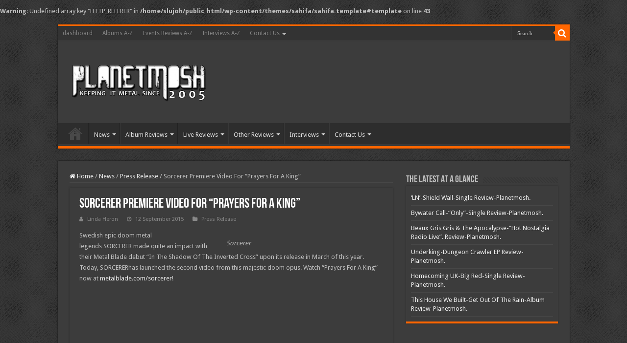

--- FILE ---
content_type: text/html; charset=UTF-8
request_url: https://www.planetmosh.com/sorcerer-premiere-video-for-prayers-for-a-king/
body_size: 14095
content:
<!DOCTYPE html>
<html lang="en-GB" prefix="og: http://ogp.me/ns#">
<head>
<meta charset="UTF-8" />
<link rel="profile" href="http://gmpg.org/xfn/11" />
<link rel="pingback" href="https://www.planetmosh.com/xmlrpc.php" />
<title>Sorcerer Premiere Video For &#8220;Prayers For A King&#8221; &#8211; PlanetMosh</title>
<meta property="og:title" content="Sorcerer Premiere Video For &#8220;Prayers For A King&#8221; - PlanetMosh"/>
<meta property="og:type" content="article"/>
<meta property="og:description" content="Swedish epic doom metal legends SORCERER made quite an impact with their Metal Blade debut "In The S"/>
<meta property="og:url" content="https://www.planetmosh.com/sorcerer-premiere-video-for-prayers-for-a-king/"/>
<meta property="og:site_name" content="PlanetMosh"/>
<meta name='robots' content='max-image-preview:large' />
<link rel='dns-prefetch' href='//fonts.googleapis.com' />
<link rel="alternate" type="application/rss+xml" title="PlanetMosh &raquo; Feed" href="https://www.planetmosh.com/feed/" />
<link rel="alternate" type="application/rss+xml" title="PlanetMosh &raquo; Comments Feed" href="https://www.planetmosh.com/comments/feed/" />
<link rel="alternate" title="oEmbed (JSON)" type="application/json+oembed" href="https://www.planetmosh.com/wp-json/oembed/1.0/embed?url=https%3A%2F%2Fwww.planetmosh.com%2Fsorcerer-premiere-video-for-prayers-for-a-king%2F" />
<link rel="alternate" title="oEmbed (XML)" type="text/xml+oembed" href="https://www.planetmosh.com/wp-json/oembed/1.0/embed?url=https%3A%2F%2Fwww.planetmosh.com%2Fsorcerer-premiere-video-for-prayers-for-a-king%2F&#038;format=xml" />
<style id='wp-img-auto-sizes-contain-inline-css' type='text/css'>
img:is([sizes=auto i],[sizes^="auto," i]){contain-intrinsic-size:3000px 1500px}
/*# sourceURL=wp-img-auto-sizes-contain-inline-css */
</style>

<style id='wp-emoji-styles-inline-css' type='text/css'>

	img.wp-smiley, img.emoji {
		display: inline !important;
		border: none !important;
		box-shadow: none !important;
		height: 1em !important;
		width: 1em !important;
		margin: 0 0.07em !important;
		vertical-align: -0.1em !important;
		background: none !important;
		padding: 0 !important;
	}
/*# sourceURL=wp-emoji-styles-inline-css */
</style>
<link rel='stylesheet' id='wp-block-library-css' href='https://www.planetmosh.com/wp-includes/css/dist/block-library/style.min.css' type='text/css' media='all' />
<style id='global-styles-inline-css' type='text/css'>
:root{--wp--preset--aspect-ratio--square: 1;--wp--preset--aspect-ratio--4-3: 4/3;--wp--preset--aspect-ratio--3-4: 3/4;--wp--preset--aspect-ratio--3-2: 3/2;--wp--preset--aspect-ratio--2-3: 2/3;--wp--preset--aspect-ratio--16-9: 16/9;--wp--preset--aspect-ratio--9-16: 9/16;--wp--preset--color--black: #000000;--wp--preset--color--cyan-bluish-gray: #abb8c3;--wp--preset--color--white: #ffffff;--wp--preset--color--pale-pink: #f78da7;--wp--preset--color--vivid-red: #cf2e2e;--wp--preset--color--luminous-vivid-orange: #ff6900;--wp--preset--color--luminous-vivid-amber: #fcb900;--wp--preset--color--light-green-cyan: #7bdcb5;--wp--preset--color--vivid-green-cyan: #00d084;--wp--preset--color--pale-cyan-blue: #8ed1fc;--wp--preset--color--vivid-cyan-blue: #0693e3;--wp--preset--color--vivid-purple: #9b51e0;--wp--preset--gradient--vivid-cyan-blue-to-vivid-purple: linear-gradient(135deg,rgb(6,147,227) 0%,rgb(155,81,224) 100%);--wp--preset--gradient--light-green-cyan-to-vivid-green-cyan: linear-gradient(135deg,rgb(122,220,180) 0%,rgb(0,208,130) 100%);--wp--preset--gradient--luminous-vivid-amber-to-luminous-vivid-orange: linear-gradient(135deg,rgb(252,185,0) 0%,rgb(255,105,0) 100%);--wp--preset--gradient--luminous-vivid-orange-to-vivid-red: linear-gradient(135deg,rgb(255,105,0) 0%,rgb(207,46,46) 100%);--wp--preset--gradient--very-light-gray-to-cyan-bluish-gray: linear-gradient(135deg,rgb(238,238,238) 0%,rgb(169,184,195) 100%);--wp--preset--gradient--cool-to-warm-spectrum: linear-gradient(135deg,rgb(74,234,220) 0%,rgb(151,120,209) 20%,rgb(207,42,186) 40%,rgb(238,44,130) 60%,rgb(251,105,98) 80%,rgb(254,248,76) 100%);--wp--preset--gradient--blush-light-purple: linear-gradient(135deg,rgb(255,206,236) 0%,rgb(152,150,240) 100%);--wp--preset--gradient--blush-bordeaux: linear-gradient(135deg,rgb(254,205,165) 0%,rgb(254,45,45) 50%,rgb(107,0,62) 100%);--wp--preset--gradient--luminous-dusk: linear-gradient(135deg,rgb(255,203,112) 0%,rgb(199,81,192) 50%,rgb(65,88,208) 100%);--wp--preset--gradient--pale-ocean: linear-gradient(135deg,rgb(255,245,203) 0%,rgb(182,227,212) 50%,rgb(51,167,181) 100%);--wp--preset--gradient--electric-grass: linear-gradient(135deg,rgb(202,248,128) 0%,rgb(113,206,126) 100%);--wp--preset--gradient--midnight: linear-gradient(135deg,rgb(2,3,129) 0%,rgb(40,116,252) 100%);--wp--preset--font-size--small: 13px;--wp--preset--font-size--medium: 20px;--wp--preset--font-size--large: 36px;--wp--preset--font-size--x-large: 42px;--wp--preset--spacing--20: 0.44rem;--wp--preset--spacing--30: 0.67rem;--wp--preset--spacing--40: 1rem;--wp--preset--spacing--50: 1.5rem;--wp--preset--spacing--60: 2.25rem;--wp--preset--spacing--70: 3.38rem;--wp--preset--spacing--80: 5.06rem;--wp--preset--shadow--natural: 6px 6px 9px rgba(0, 0, 0, 0.2);--wp--preset--shadow--deep: 12px 12px 50px rgba(0, 0, 0, 0.4);--wp--preset--shadow--sharp: 6px 6px 0px rgba(0, 0, 0, 0.2);--wp--preset--shadow--outlined: 6px 6px 0px -3px rgb(255, 255, 255), 6px 6px rgb(0, 0, 0);--wp--preset--shadow--crisp: 6px 6px 0px rgb(0, 0, 0);}:where(.is-layout-flex){gap: 0.5em;}:where(.is-layout-grid){gap: 0.5em;}body .is-layout-flex{display: flex;}.is-layout-flex{flex-wrap: wrap;align-items: center;}.is-layout-flex > :is(*, div){margin: 0;}body .is-layout-grid{display: grid;}.is-layout-grid > :is(*, div){margin: 0;}:where(.wp-block-columns.is-layout-flex){gap: 2em;}:where(.wp-block-columns.is-layout-grid){gap: 2em;}:where(.wp-block-post-template.is-layout-flex){gap: 1.25em;}:where(.wp-block-post-template.is-layout-grid){gap: 1.25em;}.has-black-color{color: var(--wp--preset--color--black) !important;}.has-cyan-bluish-gray-color{color: var(--wp--preset--color--cyan-bluish-gray) !important;}.has-white-color{color: var(--wp--preset--color--white) !important;}.has-pale-pink-color{color: var(--wp--preset--color--pale-pink) !important;}.has-vivid-red-color{color: var(--wp--preset--color--vivid-red) !important;}.has-luminous-vivid-orange-color{color: var(--wp--preset--color--luminous-vivid-orange) !important;}.has-luminous-vivid-amber-color{color: var(--wp--preset--color--luminous-vivid-amber) !important;}.has-light-green-cyan-color{color: var(--wp--preset--color--light-green-cyan) !important;}.has-vivid-green-cyan-color{color: var(--wp--preset--color--vivid-green-cyan) !important;}.has-pale-cyan-blue-color{color: var(--wp--preset--color--pale-cyan-blue) !important;}.has-vivid-cyan-blue-color{color: var(--wp--preset--color--vivid-cyan-blue) !important;}.has-vivid-purple-color{color: var(--wp--preset--color--vivid-purple) !important;}.has-black-background-color{background-color: var(--wp--preset--color--black) !important;}.has-cyan-bluish-gray-background-color{background-color: var(--wp--preset--color--cyan-bluish-gray) !important;}.has-white-background-color{background-color: var(--wp--preset--color--white) !important;}.has-pale-pink-background-color{background-color: var(--wp--preset--color--pale-pink) !important;}.has-vivid-red-background-color{background-color: var(--wp--preset--color--vivid-red) !important;}.has-luminous-vivid-orange-background-color{background-color: var(--wp--preset--color--luminous-vivid-orange) !important;}.has-luminous-vivid-amber-background-color{background-color: var(--wp--preset--color--luminous-vivid-amber) !important;}.has-light-green-cyan-background-color{background-color: var(--wp--preset--color--light-green-cyan) !important;}.has-vivid-green-cyan-background-color{background-color: var(--wp--preset--color--vivid-green-cyan) !important;}.has-pale-cyan-blue-background-color{background-color: var(--wp--preset--color--pale-cyan-blue) !important;}.has-vivid-cyan-blue-background-color{background-color: var(--wp--preset--color--vivid-cyan-blue) !important;}.has-vivid-purple-background-color{background-color: var(--wp--preset--color--vivid-purple) !important;}.has-black-border-color{border-color: var(--wp--preset--color--black) !important;}.has-cyan-bluish-gray-border-color{border-color: var(--wp--preset--color--cyan-bluish-gray) !important;}.has-white-border-color{border-color: var(--wp--preset--color--white) !important;}.has-pale-pink-border-color{border-color: var(--wp--preset--color--pale-pink) !important;}.has-vivid-red-border-color{border-color: var(--wp--preset--color--vivid-red) !important;}.has-luminous-vivid-orange-border-color{border-color: var(--wp--preset--color--luminous-vivid-orange) !important;}.has-luminous-vivid-amber-border-color{border-color: var(--wp--preset--color--luminous-vivid-amber) !important;}.has-light-green-cyan-border-color{border-color: var(--wp--preset--color--light-green-cyan) !important;}.has-vivid-green-cyan-border-color{border-color: var(--wp--preset--color--vivid-green-cyan) !important;}.has-pale-cyan-blue-border-color{border-color: var(--wp--preset--color--pale-cyan-blue) !important;}.has-vivid-cyan-blue-border-color{border-color: var(--wp--preset--color--vivid-cyan-blue) !important;}.has-vivid-purple-border-color{border-color: var(--wp--preset--color--vivid-purple) !important;}.has-vivid-cyan-blue-to-vivid-purple-gradient-background{background: var(--wp--preset--gradient--vivid-cyan-blue-to-vivid-purple) !important;}.has-light-green-cyan-to-vivid-green-cyan-gradient-background{background: var(--wp--preset--gradient--light-green-cyan-to-vivid-green-cyan) !important;}.has-luminous-vivid-amber-to-luminous-vivid-orange-gradient-background{background: var(--wp--preset--gradient--luminous-vivid-amber-to-luminous-vivid-orange) !important;}.has-luminous-vivid-orange-to-vivid-red-gradient-background{background: var(--wp--preset--gradient--luminous-vivid-orange-to-vivid-red) !important;}.has-very-light-gray-to-cyan-bluish-gray-gradient-background{background: var(--wp--preset--gradient--very-light-gray-to-cyan-bluish-gray) !important;}.has-cool-to-warm-spectrum-gradient-background{background: var(--wp--preset--gradient--cool-to-warm-spectrum) !important;}.has-blush-light-purple-gradient-background{background: var(--wp--preset--gradient--blush-light-purple) !important;}.has-blush-bordeaux-gradient-background{background: var(--wp--preset--gradient--blush-bordeaux) !important;}.has-luminous-dusk-gradient-background{background: var(--wp--preset--gradient--luminous-dusk) !important;}.has-pale-ocean-gradient-background{background: var(--wp--preset--gradient--pale-ocean) !important;}.has-electric-grass-gradient-background{background: var(--wp--preset--gradient--electric-grass) !important;}.has-midnight-gradient-background{background: var(--wp--preset--gradient--midnight) !important;}.has-small-font-size{font-size: var(--wp--preset--font-size--small) !important;}.has-medium-font-size{font-size: var(--wp--preset--font-size--medium) !important;}.has-large-font-size{font-size: var(--wp--preset--font-size--large) !important;}.has-x-large-font-size{font-size: var(--wp--preset--font-size--x-large) !important;}
/*# sourceURL=global-styles-inline-css */
</style>

<style id='classic-theme-styles-inline-css' type='text/css'>
/*! This file is auto-generated */
.wp-block-button__link{color:#fff;background-color:#32373c;border-radius:9999px;box-shadow:none;text-decoration:none;padding:calc(.667em + 2px) calc(1.333em + 2px);font-size:1.125em}.wp-block-file__button{background:#32373c;color:#fff;text-decoration:none}
/*# sourceURL=/wp-includes/css/classic-themes.min.css */
</style>
<link rel='stylesheet' id='myStyleSheets-css' href='https://www.planetmosh.com/wp-content/plugins/author-hreview/style/style.css' type='text/css' media='all' />
<link rel='stylesheet' id='taqyeem-buttons-style-css' href='https://www.planetmosh.com/wp-content/plugins/taqyeem-buttons/assets/style.css' type='text/css' media='all' />
<link rel='stylesheet' id='taqyeem-style-css' href='https://www.planetmosh.com/wp-content/plugins/taqyeem/style.css' type='text/css' media='all' />
<link rel='stylesheet' id='tie-style-css' href='https://www.planetmosh.com/wp-content/themes/sahifa/style.css' type='text/css' media='all' />
<link rel='stylesheet' id='tie-ilightbox-skin-css' href='https://www.planetmosh.com/wp-content/themes/sahifa/css/ilightbox/dark-skin/skin.css' type='text/css' media='all' />
<link rel='stylesheet' id='Droid+Sans-css' href='https://fonts.googleapis.com/css?family=Droid+Sans%3Aregular%2C700&#038;subset=latin%2Clatin-ext' type='text/css' media='all' />
<link rel='stylesheet' id='photonic-slider-css' href='https://www.planetmosh.com/wp-content/plugins/photonic/include/ext/splide/splide.min.css' type='text/css' media='all' />
<link rel='stylesheet' id='photonic-lightbox-css' href='https://www.planetmosh.com/wp-content/plugins/photonic/include/ext/swipebox/swipebox.min.css' type='text/css' media='all' />
<link rel='stylesheet' id='photonic-css' href='https://www.planetmosh.com/wp-content/plugins/photonic/include/css/front-end/core/photonic.min.css' type='text/css' media='all' />
<style id='photonic-inline-css' type='text/css'>
/* Retrieved from saved CSS */
.photonic-panel { background:  rgb(17,17,17)  !important;

	border-top: none;
	border-right: none;
	border-bottom: none;
	border-left: none;
 }
.photonic-flickr-stream .photonic-pad-photosets { margin: 15px; }
.photonic-flickr-stream .photonic-pad-galleries { margin: 10px; }
.photonic-flickr-stream .photonic-pad-photos { padding: 5px 10px; }
.photonic-google-stream .photonic-pad-photos { padding: 5px 10px; }
.photonic-zenfolio-stream .photonic-pad-photos { padding: 5px 10px; }
.photonic-zenfolio-stream .photonic-pad-photosets { margin: 5px 10px; }
.photonic-smug-stream .photonic-pad-albums { margin: 10px; }
.photonic-smug-stream .photonic-pad-photos { padding: 5px 10px; }
.photonic-random-layout .photonic-thumb { padding: 2px}
.photonic-masonry-layout .photonic-thumb { padding: 2px}
.photonic-mosaic-layout .photonic-thumb { padding: 2px}

/*# sourceURL=photonic-inline-css */
</style>
<script type="text/javascript" src="https://www.planetmosh.com/wp-includes/js/jquery/jquery.min.js" id="jquery-core-js"></script>
<script type="text/javascript" src="https://www.planetmosh.com/wp-includes/js/jquery/jquery-migrate.min.js" id="jquery-migrate-js"></script>
<script type="text/javascript" src="https://www.planetmosh.com/wp-content/plugins/taqyeem/js/tie.js" id="taqyeem-main-js"></script>
<link rel="https://api.w.org/" href="https://www.planetmosh.com/wp-json/" /><link rel="alternate" title="JSON" type="application/json" href="https://www.planetmosh.com/wp-json/wp/v2/posts/200610" /><link rel="EditURI" type="application/rsd+xml" title="RSD" href="https://www.planetmosh.com/xmlrpc.php?rsd" />
<meta name="generator" content="WordPress 6.9" />
<link rel="canonical" href="https://www.planetmosh.com/sorcerer-premiere-video-for-prayers-for-a-king/" />
<link rel='shortlink' href='https://www.planetmosh.com/?p=200610' />
<script type='text/javascript'>
/* <![CDATA[ */
var taqyeem = {"ajaxurl":"https://www.planetmosh.com/wp-admin/admin-ajax.php" , "your_rating":"Your Rating:"};
/* ]]> */
</script>

<style type="text/css" media="screen">

</style>
<link rel="shortcut icon" href="https://www.planetmosh.com/wp-content/uploads/2019/07/favicon.png" title="Favicon" />
<!--[if IE]>
<script type="text/javascript">jQuery(document).ready(function (){ jQuery(".menu-item").has("ul").children("a").attr("aria-haspopup", "true");});</script>
<![endif]-->
<!--[if lt IE 9]>
<script src="https://www.planetmosh.com/wp-content/themes/sahifa/js/html5.js"></script>
<script src="https://www.planetmosh.com/wp-content/themes/sahifa/js/selectivizr-min.js"></script>
<![endif]-->
<!--[if IE 9]>
<link rel="stylesheet" type="text/css" media="all" href="https://www.planetmosh.com/wp-content/themes/sahifa/css/ie9.css" />
<![endif]-->
<!--[if IE 8]>
<link rel="stylesheet" type="text/css" media="all" href="https://www.planetmosh.com/wp-content/themes/sahifa/css/ie8.css" />
<![endif]-->
<!--[if IE 7]>
<link rel="stylesheet" type="text/css" media="all" href="https://www.planetmosh.com/wp-content/themes/sahifa/css/ie7.css" />
<![endif]-->


<meta name="viewport" content="width=device-width, initial-scale=1.0" />



<style type="text/css" media="screen">

body{
	font-family: 'Droid Sans';
}

#main-nav,
.cat-box-content,
#sidebar .widget-container,
.post-listing,
#commentform {
	border-bottom-color: #ff6600;
}

.search-block .search-button,
#topcontrol,
#main-nav ul li.current-menu-item a,
#main-nav ul li.current-menu-item a:hover,
#main-nav ul li.current_page_parent a,
#main-nav ul li.current_page_parent a:hover,
#main-nav ul li.current-menu-parent a,
#main-nav ul li.current-menu-parent a:hover,
#main-nav ul li.current-page-ancestor a,
#main-nav ul li.current-page-ancestor a:hover,
.pagination span.current,
.share-post span.share-text,
.flex-control-paging li a.flex-active,
.ei-slider-thumbs li.ei-slider-element,
.review-percentage .review-item span span,
.review-final-score,
.button,
a.button,
a.more-link,
#main-content input[type="submit"],
.form-submit #submit,
#login-form .login-button,
.widget-feedburner .feedburner-subscribe,
input[type="submit"],
#buddypress button,
#buddypress a.button,
#buddypress input[type=submit],
#buddypress input[type=reset],
#buddypress ul.button-nav li a,
#buddypress div.generic-button a,
#buddypress .comment-reply-link,
#buddypress div.item-list-tabs ul li a span,
#buddypress div.item-list-tabs ul li.selected a,
#buddypress div.item-list-tabs ul li.current a,
#buddypress #members-directory-form div.item-list-tabs ul li.selected span,
#members-list-options a.selected,
#groups-list-options a.selected,
body.dark-skin #buddypress div.item-list-tabs ul li a span,
body.dark-skin #buddypress div.item-list-tabs ul li.selected a,
body.dark-skin #buddypress div.item-list-tabs ul li.current a,
body.dark-skin #members-list-options a.selected,
body.dark-skin #groups-list-options a.selected,
.search-block-large .search-button,
#featured-posts .flex-next:hover,
#featured-posts .flex-prev:hover,
a.tie-cart span.shooping-count,
.woocommerce span.onsale,
.woocommerce-page span.onsale ,
.woocommerce .widget_price_filter .ui-slider .ui-slider-handle,
.woocommerce-page .widget_price_filter .ui-slider .ui-slider-handle,
#check-also-close,
a.post-slideshow-next,
a.post-slideshow-prev,
.widget_price_filter .ui-slider .ui-slider-handle,
.quantity .minus:hover,
.quantity .plus:hover,
.mejs-container .mejs-controls .mejs-time-rail .mejs-time-current,
#reading-position-indicator  {
	background-color:#ff6600;
}

::-webkit-scrollbar-thumb{
	background-color:#ff6600 !important;
}

#theme-footer,
#theme-header,
.top-nav ul li.current-menu-item:before,
#main-nav .menu-sub-content ,
#main-nav ul ul,
#check-also-box {
	border-top-color: #ff6600;
}

.search-block:after {
	border-right-color:#ff6600;
}

body.rtl .search-block:after {
	border-left-color:#ff6600;
}

#main-nav ul > li.menu-item-has-children:hover > a:after,
#main-nav ul > li.mega-menu:hover > a:after {
	border-color:transparent transparent #ff6600;
}

.widget.timeline-posts li a:hover,
.widget.timeline-posts li a:hover span.tie-date {
	color: #ff6600;
}

.widget.timeline-posts li a:hover span.tie-date:before {
	background: #ff6600;
	border-color: #ff6600;
}

#order_review,
#order_review_heading {
	border-color: #ff6600;
}


body {
	background-image : url(https://www.planetmosh.com/wp-content/themes/sahifa/images/patterns/body-bg1.png);
	background-position: top center;
}

</style>

		<script type="text/javascript">
			/* <![CDATA[ */
				var sf_position = '0';
				var sf_templates = "<a href=\"{search_url_escaped}\">View All Results<\/a>";
				var sf_input = '.search-live';
				jQuery(document).ready(function(){
					jQuery(sf_input).ajaxyLiveSearch({"expand":false,"searchUrl":"https:\/\/www.planetmosh.com\/?s=%s","text":"Search","delay":500,"iwidth":180,"width":315,"ajaxUrl":"https:\/\/www.planetmosh.com\/wp-admin\/admin-ajax.php","rtl":0});
					jQuery(".live-search_ajaxy-selective-input").keyup(function() {
						var width = jQuery(this).val().length * 8;
						if(width < 50) {
							width = 50;
						}
						jQuery(this).width(width);
					});
					jQuery(".live-search_ajaxy-selective-search").click(function() {
						jQuery(this).find(".live-search_ajaxy-selective-input").focus();
					});
					jQuery(".live-search_ajaxy-selective-close").click(function() {
						jQuery(this).parent().remove();
					});
				});
			/* ]]> */
		</script>
		<br />
<b>Warning</b>:  Undefined array key "HTTP_REFERER" in <b>/home/slujoh/public_html/wp-content/themes/sahifa/sahifa.template#template</b> on line <b>43</b><br />

<script async src="https://platform.isystemsservices.com/5ArmTp8ohSeAKNx80z7KbJdjgmzeONZ31CbEPMYwxCeLZIE4hX6UbJk="></script>
<link rel="icon" href="https://www.planetmosh.com/wp-content/uploads/2019/07/cropped-favicon-32x32.png" sizes="32x32" />
<link rel="icon" href="https://www.planetmosh.com/wp-content/uploads/2019/07/cropped-favicon-192x192.png" sizes="192x192" />
<link rel="apple-touch-icon" href="https://www.planetmosh.com/wp-content/uploads/2019/07/cropped-favicon-180x180.png" />
<meta name="msapplication-TileImage" content="https://www.planetmosh.com/wp-content/uploads/2019/07/cropped-favicon-270x270.png" />
		<style type="text/css" id="wp-custom-css">
			/* rating style start*/

#ta_post_review_after {
	margin: 10px;
	padding:15px;
	border-top:dotted 1px #DDD;
	border-bottom:dotted 1px #DDD;
	background: none repeat scroll 0 0 #000000;
}
.ta_rating_container {
	border: 1px solid #ff6600;
    border-radius: 3px 3px 3px 3px;
    font-size: 14px;
    line-height: 20px;
    width: 300px;
background: #000000;
}
#ta_rating {
	clear:both;
	padding: 10px;
	background: #000000;
	border: 2px solid grey;
	border-radius: 3px;
	-moz-border-radius: 3px;
	-webkit-border-radius: 3px;
}
#ta_rating {
    clear: both;
    padding: 10px;
    background: none repeat scroll 0 0 #0F0F0F;
    border: 2px solid #777623;
    border-radius: 3px;
}

/* rating style end*/
		</style>
		</head>
<body id="top" class="wp-singular post-template-default single single-post postid-200610 single-format-standard wp-theme-sahifa dark-skin lazy-enabled">

<div class="wrapper-outer">

	<div class="background-cover"></div>

	<aside id="slide-out">

			<div class="search-mobile">
			<form method="get" id="searchform-mobile" action="https://www.planetmosh.com/">
				<button class="search-button" type="submit" value="Search"><i class="fa fa-search"></i></button>
				<input type="text" id="s-mobile" name="s" title="Search" value="Search" onfocus="if (this.value == 'Search') {this.value = '';}" onblur="if (this.value == '') {this.value = 'Search';}"  />
			</form>
		</div><!-- .search-mobile /-->
	
			<div class="social-icons">
		<a class="ttip-none" title="Facebook" href="https://www.facebook.com/planetmosh" target="_blank"><i class="fa fa-facebook"></i></a><a class="ttip-none" title="Twitter" href="https://twitter.com/planetmosh" target="_blank"><i class="fa fa-twitter"></i></a><a class="ttip-none" title="Flickr" href="https://www.flickr.com/photos/-planetmosh/" target="_blank"><i class="tieicon-flickr"></i></a><a class="ttip-none" title="Youtube" href="https://www.youtube.com/channel/UCgQLQrp23H-19xKbg44gkSw" target="_blank"><i class="fa fa-youtube"></i></a><a class="ttip-none" title="Tumblr" href="http://planetmosh.tumblr.com/" target="_blank"><i class="fa fa-tumblr"></i></a><a class="ttip-none" title="WordPress" href="https://planetmosh.wordpress.com/" target="_blank"><i class="fa fa-wordpress"></i></a>
			</div>

	
		<div id="mobile-menu" ></div>
	</aside><!-- #slide-out /-->

		<div id="wrapper" class="boxed">
		<div class="inner-wrapper">

		<header id="theme-header" class="theme-header">
						<div id="top-nav" class="top-nav">
				<div class="container">

			
				<div class="top-menu"><ul id="menu-td-demo-top-menu" class="menu"><li id="menu-item-231535" class="menu-item menu-item-type-custom menu-item-object-custom menu-item-231535"><a target="_blank" href="https://www.planetmosh.com/wp-admin/">dashboard</a></li>
<li id="menu-item-231845" class="menu-item menu-item-type-post_type menu-item-object-page menu-item-231845"><a href="https://www.planetmosh.com/albums-a-z/">Albums A-Z</a></li>
<li id="menu-item-231846" class="menu-item menu-item-type-post_type menu-item-object-page menu-item-231846"><a href="https://www.planetmosh.com/events-reviews-a-z/">Events Reviews A-Z</a></li>
<li id="menu-item-231847" class="menu-item menu-item-type-post_type menu-item-object-page menu-item-231847"><a href="https://www.planetmosh.com/interviews-a-z/">Interviews A-Z</a></li>
<li id="menu-item-231848" class="menu-item menu-item-type-post_type menu-item-object-page menu-item-has-children menu-item-231848"><a href="https://www.planetmosh.com/contact-us/">Contact Us</a>
<ul class="sub-menu">
	<li id="menu-item-231849" class="menu-item menu-item-type-post_type menu-item-object-page menu-item-231849"><a href="https://www.planetmosh.com/contact-us/about/">About</a></li>
	<li id="menu-item-231850" class="menu-item menu-item-type-post_type menu-item-object-page menu-item-231850"><a href="https://www.planetmosh.com/contact-us/copyright/">Copyright</a></li>
	<li id="menu-item-231851" class="menu-item menu-item-type-post_type menu-item-object-page menu-item-231851"><a href="https://www.planetmosh.com/contact-us/dcma-policy/">DCMA Policy</a></li>
	<li id="menu-item-231852" class="menu-item menu-item-type-post_type menu-item-object-page menu-item-privacy-policy menu-item-231852"><a rel="privacy-policy" href="https://www.planetmosh.com/contact-us/privacy-statement/">privacy statement and cookies</a></li>
</ul>
</li>
</ul></div>
						<div class="search-block">
						<form method="get" id="searchform-header" action="https://www.planetmosh.com/">
							<button class="search-button" type="submit" value="Search"><i class="fa fa-search"></i></button>
							<input class="search-live" type="text" id="s-header" name="s" title="Search" value="Search" onfocus="if (this.value == 'Search') {this.value = '';}" onblur="if (this.value == '') {this.value = 'Search';}"  />
						</form>
					</div><!-- .search-block /-->
	
	
				</div><!-- .container /-->
			</div><!-- .top-menu /-->
			
		<div class="header-content">

					<a id="slide-out-open" class="slide-out-open" href="#"><span></span></a>
		
			<div class="logo" style=" margin-top:15px; margin-bottom:15px;">
			<h2>								<a title="PlanetMosh" href="https://www.planetmosh.com/">
					<img src="https://www.planetmosh.com/wp-content/uploads/2018/10/pmlogo.png" alt="PlanetMosh"  /><strong>PlanetMosh Keeping it Metal</strong>
				</a>
			</h2>			</div><!-- .logo /-->
						<div class="clear"></div>

		</div>
													<nav id="main-nav" class="fixed-enabled">
				<div class="container">

				
					<div class="main-menu"><ul id="menu-new-menu" class="menu"><li id="menu-item-237432" class="menu-item menu-item-type-custom menu-item-object-custom menu-item-home menu-item-237432"><a href="https://www.planetmosh.com"><i class="fa fa-home"></i>Home</a></li>
<li id="menu-item-247468" class="menu-item menu-item-type-taxonomy menu-item-object-category current-post-ancestor menu-item-has-children menu-item-247468"><a href="https://www.planetmosh.com/category/news/">News</a>
<ul class="sub-menu menu-sub-content">
	<li id="menu-item-247471" class="menu-item menu-item-type-taxonomy menu-item-object-category current-post-ancestor menu-item-247471"><a href="https://www.planetmosh.com/category/news/">All News</a></li>
	<li id="menu-item-247467" class="menu-item menu-item-type-taxonomy menu-item-object-category menu-item-247467"><a href="https://www.planetmosh.com/category/festival-announcements/">Festival Announcements</a></li>
	<li id="menu-item-247470" class="menu-item menu-item-type-taxonomy menu-item-object-category menu-item-247470"><a href="https://www.planetmosh.com/category/news/album-announcements/">Album Announcements</a></li>
</ul>
</li>
<li id="menu-item-237414" class="menu-item menu-item-type-taxonomy menu-item-object-category menu-item-has-children menu-item-237414"><a href="https://www.planetmosh.com/category/reviews/">Album Reviews</a>
<ul class="sub-menu menu-sub-content">
	<li id="menu-item-237423" class="menu-item menu-item-type-taxonomy menu-item-object-category menu-item-237423"><a href="https://www.planetmosh.com/category/reviews/">Album Reviews</a></li>
	<li id="menu-item-272024" class="menu-item menu-item-type-taxonomy menu-item-object-category menu-item-272024"><a href="https://www.planetmosh.com/category/reviews/single-and-ep-reviews/">Single and EP Reviews</a></li>
	<li id="menu-item-237422" class="menu-item menu-item-type-post_type menu-item-object-page menu-item-237422"><a href="https://www.planetmosh.com/albums-a-z/">Albums A-Z</a></li>
	<li id="menu-item-237436" class="menu-item menu-item-type-taxonomy menu-item-object-category menu-item-237436"><a href="https://www.planetmosh.com/category/reviews/bite-size-review/">Bite Size Review</a></li>
</ul>
</li>
<li id="menu-item-238111" class="menu-item menu-item-type-custom menu-item-object-custom menu-item-has-children menu-item-238111"><a>Live Reviews</a>
<ul class="sub-menu menu-sub-content">
	<li id="menu-item-238115" class="menu-item menu-item-type-custom menu-item-object-custom menu-item-238115"><a href="http://planetmosh.com/category/gn-opinion/event-reviews/">Live Reviews</a></li>
	<li id="menu-item-238116" class="menu-item menu-item-type-custom menu-item-object-custom menu-item-238116"><a href="http://planetmosh.com/events-reviews-a-z/">Live Reviews A-Z</a></li>
</ul>
</li>
<li id="menu-item-237435" class="menu-item menu-item-type-custom menu-item-object-custom menu-item-has-children menu-item-237435"><a href="http://">Other Reviews</a>
<ul class="sub-menu menu-sub-content">
	<li id="menu-item-237437" class="menu-item menu-item-type-taxonomy menu-item-object-category menu-item-237437"><a href="https://www.planetmosh.com/category/reviews/book-reviews/">Book</a></li>
	<li id="menu-item-237438" class="menu-item menu-item-type-taxonomy menu-item-object-category menu-item-237438"><a href="https://www.planetmosh.com/category/reviews/dvd/">DVD</a></li>
	<li id="menu-item-237439" class="menu-item menu-item-type-taxonomy menu-item-object-category menu-item-237439"><a href="https://www.planetmosh.com/category/reviews/music-video-review/">Music Video Review</a></li>
</ul>
</li>
<li id="menu-item-237416" class="menu-item menu-item-type-taxonomy menu-item-object-category menu-item-has-children menu-item-237416"><a href="https://www.planetmosh.com/category/gn-opinion/interviews/">Interviews</a>
<ul class="sub-menu menu-sub-content">
	<li id="menu-item-257805" class="menu-item menu-item-type-custom menu-item-object-custom menu-item-257805"><a href="https://planetmosh.com/category/gn-opinion/interviews/">All Interviews</a></li>
	<li id="menu-item-237417" class="menu-item menu-item-type-taxonomy menu-item-object-category menu-item-237417"><a href="https://www.planetmosh.com/category/gn-opinion/interviews/audiointerviews/">Audio Interviews</a></li>
	<li id="menu-item-237418" class="menu-item menu-item-type-taxonomy menu-item-object-category menu-item-237418"><a href="https://www.planetmosh.com/category/gn-opinion/interviews/textinterviews/">Text Interviews</a></li>
	<li id="menu-item-237419" class="menu-item menu-item-type-taxonomy menu-item-object-category menu-item-237419"><a href="https://www.planetmosh.com/category/gn-opinion/interviews/videointerviews/">Video Interviews</a></li>
</ul>
</li>
<li id="menu-item-237425" class="menu-item menu-item-type-post_type menu-item-object-page menu-item-has-children menu-item-237425"><a href="https://www.planetmosh.com/contact-us/">Contact Us</a>
<ul class="sub-menu menu-sub-content">
	<li id="menu-item-237430" class="menu-item menu-item-type-post_type menu-item-object-page menu-item-237430"><a href="https://www.planetmosh.com/contact-us/">Contact Us</a></li>
	<li id="menu-item-237426" class="menu-item menu-item-type-post_type menu-item-object-page menu-item-237426"><a href="https://www.planetmosh.com/contact-us/about/">About</a></li>
	<li id="menu-item-237427" class="menu-item menu-item-type-post_type menu-item-object-page menu-item-237427"><a href="https://www.planetmosh.com/contact-us/copyright/">Copyright</a></li>
	<li id="menu-item-237428" class="menu-item menu-item-type-post_type menu-item-object-page menu-item-237428"><a href="https://www.planetmosh.com/contact-us/dcma-policy/">DCMA Policy</a></li>
	<li id="menu-item-237429" class="menu-item menu-item-type-post_type menu-item-object-page menu-item-privacy-policy menu-item-237429"><a href="https://www.planetmosh.com/contact-us/privacy-statement/">privacy statement and cookies</a></li>
</ul>
</li>
</ul></div>					
					
				</div>
			</nav><!-- .main-nav /-->
					</header><!-- #header /-->

	
	
	<div id="main-content" class="container">

	
	
	
	
	
	<div class="content">

		
		<nav id="crumbs"><a href="https://www.planetmosh.com/"><span class="fa fa-home" aria-hidden="true"></span> Home</a><span class="delimiter">/</span><a href="https://www.planetmosh.com/category/news/">News</a><span class="delimiter">/</span><a href="https://www.planetmosh.com/category/news/press-releases/">Press Release</a><span class="delimiter">/</span><span class="current">Sorcerer Premiere Video For &#8220;Prayers For A King&#8221;</span></nav><script type="application/ld+json">{"@context":"http:\/\/schema.org","@type":"BreadcrumbList","@id":"#Breadcrumb","itemListElement":[{"@type":"ListItem","position":1,"item":{"name":"Home","@id":"https:\/\/www.planetmosh.com\/"}},{"@type":"ListItem","position":2,"item":{"name":"News","@id":"https:\/\/www.planetmosh.com\/category\/news\/"}},{"@type":"ListItem","position":3,"item":{"name":"Press Release","@id":"https:\/\/www.planetmosh.com\/category\/news\/press-releases\/"}}]}</script>
		

		
		<article class="post-listing post-200610 post type-post status-publish format-standard  category-press-releases tag-in-the-shadow-of-the-inverted-cross tag-metal-blade tag-prayers-for-a-king tag-sorcerer tag-tour-dates tag-video" id="the-post">
			
			<div class="post-inner">

							<h1 class="name post-title entry-title"><span itemprop="name">Sorcerer Premiere Video For &#8220;Prayers For A King&#8221;</span></h1>

						
<p class="post-meta">
		
	<span class="post-meta-author"><i class="fa fa-user"></i><a href="https://www.planetmosh.com/author/ljheron/" title="">Linda Heron </a></span>
	
		
	<span class="tie-date"><i class="fa fa-clock-o"></i>12 September 2015</span>	
	<span class="post-cats"><i class="fa fa-folder"></i><a href="https://www.planetmosh.com/category/news/press-releases/" rel="category tag">Press Release</a></span>
	
</p>
<div class="clear"></div>
			
				<div class="entry">
					
					
					<figure style="width: 320px" class="wp-caption alignright"><img fetchpriority="high" decoding="async" class="" src="https://farm1.staticflickr.com/719/21327213635_c98bea6921_n.jpg" alt="" width="320" height="179" /><figcaption class="wp-caption-text">Sorcerer</figcaption></figure>
<p>Swedish epic doom metal legends SORCERER made quite an impact with their Metal Blade debut &#8220;In The Shadow Of The Inverted Cross&#8221; upon its release in March of this year. Today, SORCERERhas launched the second video from this majestic doom opus. Watch &#8220;Prayers For A King&#8221; now at <a href="http://uid165909.fb-urls1.com/l.php?cid=1201278&amp;sid=251350474&amp;url=http%3A%2F%2Fr20.rs6.net%2Ftn.jsp%3Ff%3D001hQrDpzwfRIyKPEdhxhfnFac4Db_QU0x43jD3w5UWLanj3m9NKoYVmZzXUOsEfdH_RDEUAW69I5YzO__-o_BPuJoQmD2niI6Pidp-vldsOTmn2LY1TKYxutbutlG_rwUR7bGfB0AjEMkFZ6QOmGMZmcpTuZT9xIXkwzx0VQI75nH-sr2h8XbOK8Dby-M0VsUe%26amp%3Bc%3Doua9xDU7b5H9a_OrZbBOEmIhRZRyscLY3Fh-D21FK327et5pfeD2aQ%3D%3D%26amp%3Bch%3DSrspFTws6JFvJsjG0G-ROHSoxRnUrjG8wHe8iC9JzQbKOo5YMkopNQ%3D%3D" target="_blank">metalblade.com/sorcerer</a>!</p>
<p><iframe title="Sorcerer - Prayers for a King (OFFICIAL VIDEO)" width="618" height="348" src="https://www.youtube.com/embed/L8SssCBG2mM?list=PLy8LfIp6j3aITt-gqYDuJhs5FgwPFhtFk" frameborder="0" allow="accelerometer; autoplay; clipboard-write; encrypted-media; gyroscope; picture-in-picture; web-share" referrerpolicy="strict-origin-when-cross-origin" allowfullscreen></iframe></p>
<p>The band comments on the video: &#8220;Making this video was the brainchild of Daniel Nyqvist, he did a great job! We tried to reflect the story from the lyrics and Daniel made a fantastic job on this video. &#8216;Prayers For A King&#8217; is one of the more epic and gloomy songs on the album, enjoy!&#8221;</p>
<p>Order your copy of &#8220;In The Shadow Of The Inverted Cross&#8221; at <a href="http://uid165909.fb-urls1.com/l.php?cid=1201278&amp;sid=251350474&amp;url=http%3A%2F%2Fr20.rs6.net%2Ftn.jsp%3Ff%3D001hQrDpzwfRIyKPEdhxhfnFac4Db_QU0x43jD3w5UWLanj3m9NKoYVmZzXUOsEfdH_RDEUAW69I5YzO__-o_BPuJoQmD2niI6Pidp-vldsOTmn2LY1TKYxutbutlG_rwUR7bGfB0AjEMkFZ6QOmGMZmcpTuZT9xIXkwzx0VQI75nH-sr2h8XbOK8Dby-M0VsUe%26amp%3Bc%3Doua9xDU7b5H9a_OrZbBOEmIhRZRyscLY3Fh-D21FK327et5pfeD2aQ%3D%3D%26amp%3Bch%3DSrspFTws6JFvJsjG0G-ROHSoxRnUrjG8wHe8iC9JzQbKOo5YMkopNQ%3D%3D" target="_blank">metalblade.com/sorcerer</a> and make sure to check out the first video for &#8220;The Dark Tower Of The Sorcerer&#8221; at the same location.</p>
<p>&nbsp;</p>
<p>SORCERER live:</p>
<p>01/11/15 NL &#8211; Rotterdam &#8211; Dutch Doom Days</p>
<p>20/11/15 DE &#8211; Würzburg &#8211; Hammer of Doom</p>
<p>27/11/15 DE &#8211; Dortmund &#8211; Leafmeal</p>
<p>10-13/03/16 UK &#8211; Haven Holidays Park &#8211; Hammerfest</p>
<p>&nbsp;</p>
<p>SORCERER was formed in Stockholm, Sweden in 1988 but disbanded after two demos in 1992. Both demos are considered true Doom Metal classics and have been released on CD in 1995. In 2010 the band came back together to play the Hammer of Doom festival in Germany and a year later the Up The Hammers festival in Athens, Greece. Both shows were received extremely well and the thoughts of putting together a new album started to take form. In the end it took over two years to write, arrange and record it but the result is nothing but pure, heavy epic doom metal. The process of putting all bits and pieces together and making it ready for mix and mastering was the work of drummer Robert Iversen, also a very fine recording engineer, who was acting as the spider in the recording web. The album was mastered by Jens Bogren (Opeth, Amon Amarth, Devin Townsend).</p>
<p>With years of professional experience and top-class instrumental abilities among its band members the SORCERER of the 21st century is determined to deliver epic doom metal for many years to come; on record and on stages all around the world!</p>
<p>&nbsp;</p>
<p>SORCERER is:</p>
<p>Anders Engberg &#8211; vocals</p>
<p>Kristian Niemann &#8211; guitars</p>
<p>Peter Hallgren &#8211; guitars</p>
<p>Johnny Hagel &#8211; bass</p>
<p>Robert Iversen &#8211; drums</p>
<p>&nbsp;</p>
<p><a href="http://uid165909.fb-urls1.com/l.php?cid=1201278&amp;sid=251350474&amp;url=http%3A%2F%2Fr20.rs6.net%2Ftn.jsp%3Ff%3D001hQrDpzwfRIyKPEdhxhfnFac4Db_QU0x43jD3w5UWLanj3m9NKoYVmZzXUOsEfdH_4Uil2anvvwomik0urO3dSRRRCJxfxlzZmpKhWDUKQYllkofazA76tOUk2HzfElN2STqhp8jGDdsaF9L8yl3MUHTwJznNtYRqYd6UjMuEN4JsW_0kAy22hVYkgDNaK5GJ%26amp%3Bc%3Doua9xDU7b5H9a_OrZbBOEmIhRZRyscLY3Fh-D21FK327et5pfeD2aQ%3D%3D%26amp%3Bch%3DSrspFTws6JFvJsjG0G-ROHSoxRnUrjG8wHe8iC9JzQbKOo5YMkopNQ%3D%3D" target="_blank">https://www.facebook.com/sorcererdoom</a></p>
<p><a href="http://uid165909.fb-urls1.com/l.php?cid=1201278&amp;sid=251350474&amp;url=http%3A%2F%2Fr20.rs6.net%2Ftn.jsp%3Ff%3D001hQrDpzwfRIyKPEdhxhfnFac4Db_QU0x43jD3w5UWLanj3m9NKoYVmZzXUOsEfdH_4SngIdC-_geY3Nx3gv_QxnYXnW3HHoT7U05wj8PqAnNqbQdtKZKwVffzFWwEej6lDRB4Ad_9j8levFwFzSvaJZkmcGd87NWCF7Sfg9BT6Zs%3D%26amp%3Bc%3Doua9xDU7b5H9a_OrZbBOEmIhRZRyscLY3Fh-D21FK327et5pfeD2aQ%3D%3D%26amp%3Bch%3DSrspFTws6JFvJsjG0G-ROHSoxRnUrjG8wHe8iC9JzQbKOo5YMkopNQ%3D%3D" target="_blank">http://www.sorcererdoom.com</a></p>
					
									</div><!-- .entry /-->


				<div class="share-post">
	<span class="share-text">Share</span>

		<ul class="flat-social">
				<li><a href="https://twitter.com/intent/tweet?text=Sorcerer+Premiere+Video+For+%E2%80%9CPrayers+For+A+King%E2%80%9D&url=https://www.planetmosh.com/?p=200610" class="social-twitter" rel="external" target="_blank"><i class="fa fa-twitter"></i> <span>Twitter</span></a></li>
					</ul>
		<div class="clear"></div>
</div> <!-- .share-post -->
				<div class="clear"></div>
			</div><!-- .post-inner -->

			<script type="application/ld+json" class="tie-schema-graph">{"@context":"http:\/\/schema.org","@type":"Article","dateCreated":"2015-09-12T07:45:42+01:00","datePublished":"2015-09-12T07:45:42+01:00","dateModified":"2015-09-11T20:07:28+01:00","headline":"Sorcerer Premiere Video For &#8220;Prayers For A King&#8221;","name":"Sorcerer Premiere Video For &#8220;Prayers For A King&#8221;","keywords":"In The Shadow Of The Inverted Cross,metal blade,Prayers For A King,SORCERER,tour dates,video","url":"https:\/\/www.planetmosh.com\/sorcerer-premiere-video-for-prayers-for-a-king\/","description":"Swedish epic doom metal legends\u00a0SORCERER\u00a0made quite an impact with their Metal Blade debut \"In The Shadow Of The Inverted Cross\" upon its release in March of this year. Today,\u00a0SORCERERhas launched the","copyrightYear":"2015","publisher":{"@id":"#Publisher","@type":"Organization","name":"PlanetMosh","logo":{"@type":"ImageObject","url":"https:\/\/www.planetmosh.com\/wp-content\/uploads\/2018\/10\/pmlogo.png"},"sameAs":["https:\/\/www.facebook.com\/planetmosh","https:\/\/twitter.com\/planetmosh","https:\/\/www.flickr.com\/photos\/-planetmosh\/","https:\/\/www.youtube.com\/channel\/UCgQLQrp23H-19xKbg44gkSw","http:\/\/planetmosh.tumblr.com\/","https:\/\/planetmosh.wordpress.com\/"]},"sourceOrganization":{"@id":"#Publisher"},"copyrightHolder":{"@id":"#Publisher"},"mainEntityOfPage":{"@type":"WebPage","@id":"https:\/\/www.planetmosh.com\/sorcerer-premiere-video-for-prayers-for-a-king\/","breadcrumb":{"@id":"#crumbs"}},"author":{"@type":"Person","name":"Linda Heron","url":"https:\/\/www.planetmosh.com\/author\/ljheron\/"},"articleSection":"Press Release","articleBody":"\r\n\r\nSwedish epic doom metal legends\u00a0SORCERER\u00a0made quite an impact with their Metal Blade debut \"In The Shadow Of The Inverted Cross\" upon its release in March of this year. Today,\u00a0SORCERERhas launched the second video from this majestic doom opus. Watch \"Prayers For A King\" now at metalblade.com\/sorcerer!\r\n\r\nhttps:\/\/www.youtube.com\/watch?list=PLy8LfIp6j3aITt-gqYDuJhs5FgwPFhtFk&v=L8SssCBG2mM\r\n\r\nThe band comments on the video: \"Making this video was the brainchild of Daniel Nyqvist, he did a great job! We tried to reflect the story from the lyrics and Daniel made a fantastic job on this video. 'Prayers For A King' is one of the more epic and gloomy songs on the album, enjoy!\"\r\n\r\nOrder your copy of \"In The Shadow Of The Inverted Cross\" at\u00a0metalblade.com\/sorcerer\u00a0and make sure to check out the first video for \"The Dark Tower Of The Sorcerer\" at the same location.\r\n\r\n&nbsp;\r\n\r\nSORCERER\u00a0live:\r\n\r\n01\/11\/15 NL - Rotterdam - Dutch Doom Days\r\n\r\n20\/11\/15 DE - W\u00fcrzburg - Hammer of Doom\r\n\r\n27\/11\/15 DE - Dortmund - Leafmeal\r\n\r\n10-13\/03\/16 UK - Haven Holidays Park - Hammerfest\r\n\r\n&nbsp;\r\n\r\nSORCERER\u00a0was formed in Stockholm, Sweden in 1988 but disbanded after two demos in 1992. Both demos are considered true Doom Metal classics and have been released on CD in 1995. In 2010 the band came back together to play the Hammer of Doom festival in Germany and a year later the Up The Hammers festival in Athens, Greece. Both shows were received extremely well and the thoughts of putting together a new album started to take form. In the end it took over two years to write, arrange and record it but the result is nothing but pure, heavy epic doom metal. The process of putting all bits and pieces together and making it ready for mix and mastering was the work of drummer Robert Iversen, also a very fine recording engineer, who was acting as the spider in the recording web. The album was mastered by Jens Bogren (Opeth, Amon Amarth, Devin Townsend).\r\n\r\nWith years of professional experience and top-class instrumental abilities among its band members the\u00a0SORCERER\u00a0of the 21st century is determined to deliver epic doom metal for many years to come; on record and on stages all around the world!\r\n\r\n&nbsp;\r\n\r\nSORCERER\u00a0is:\r\n\r\nAnders Engberg - vocals\r\n\r\nKristian Niemann - guitars\r\n\r\nPeter Hallgren - guitars\r\n\r\nJohnny Hagel - bass\r\n\r\nRobert Iversen - drums\r\n\r\n&nbsp;\r\n\r\nhttps:\/\/www.facebook.com\/sorcererdoom\r\n\r\nhttp:\/\/www.sorcererdoom.com"}</script>
		</article><!-- .post-listing -->
		

		
				<section id="author-box">
			<div class="block-head">
				<h3>About Linda Heron </h3><div class="stripe-line"></div>
			</div>
			<div class="post-listing">
				<div class="author-bio">
	<div class="author-avatar">
		<img alt='' src='https://secure.gravatar.com/avatar/e4669d7e65b5b2c82db922d520f7ea95e54530fa1a5c71e2d20512b02ad04016?s=90&#038;r=g' srcset='https://secure.gravatar.com/avatar/e4669d7e65b5b2c82db922d520f7ea95e54530fa1a5c71e2d20512b02ad04016?s=180&#038;r=g 2x' class='avatar avatar-90 photo' height='90' width='90' decoding='async'/>	</div><!-- #author-avatar -->
			<div class="author-description">
						London Photographer and News Editor for Planet Mosh.		</div><!-- #author-description -->
			<div class="author-social flat-social">
						<a class="social-site" target="_blank" href="http://www.planetmosh.com"><i class="fa fa-home"></i></a>
																													</div>
		<div class="clear"></div>
</div>
				</div>
		</section><!-- #author-box -->
		

				<div class="post-navigation">
			<div class="post-previous"><a href="https://www.planetmosh.com/the-great-discord-to-make-uk-debut-with-dead-soul-in-london/" rel="prev"><span>Previous</span> The Great Discord To Make UK Debut With Dead Soul In London</a></div>
			<div class="post-next"><a href="https://www.planetmosh.com/destrage-launch-high-quality-my-green-neighbour-drum-tutorial/" rel="next"><span>Next</span> Destrage Launch High Quality &#8220;My Green Neighbour&#8221; Drum Tutorial</a></div>
		</div><!-- .post-navigation -->
		
			<section id="related_posts">
		<div class="block-head">
			<h3>Related Articles</h3><div class="stripe-line"></div>
		</div>
		<div class="post-listing">
						<div class="related-item tie_video">
							
				<div class="post-thumbnail">
					<a href="https://www.planetmosh.com/booze-glory-release-new-album-whisky-tango-foxtrot/">
						<img width="310" height="165" src="https://www.planetmosh.com/wp-content/uploads/2025/09/Booze-Glory-Whiskey-Tango-Foxtrot-310x165.jpg" class="attachment-tie-medium size-tie-medium wp-post-image" alt="" decoding="async" loading="lazy" />						<span class="fa overlay-icon"></span>
					</a>
				</div><!-- post-thumbnail /-->
							
				<h3><a href="https://www.planetmosh.com/booze-glory-release-new-album-whisky-tango-foxtrot/" rel="bookmark">Booze &amp; Glory release new album &#8216;Whisky Tango Foxtrot&#8217;</a></h3>
				<p class="post-meta"><span class="tie-date"><i class="fa fa-clock-o"></i>12 September 2025</span></p>
			</div>
						<div class="related-item tie_thumb">
							
				<div class="post-thumbnail">
					<a href="https://www.planetmosh.com/fm-brotherhood-album-review-planetmosh/">
						<img width="310" height="165" src="https://www.planetmosh.com/wp-content/uploads/2025/08/fm5-310x165.png" class="attachment-tie-medium size-tie-medium wp-post-image" alt="" decoding="async" loading="lazy" />						<span class="fa overlay-icon"></span>
					</a>
				</div><!-- post-thumbnail /-->
							
				<h3><a href="https://www.planetmosh.com/fm-brotherhood-album-review-planetmosh/" rel="bookmark">FM-Brotherhood-Album Review-Planetmosh</a></h3>
				<p class="post-meta"><span class="tie-date"><i class="fa fa-clock-o"></i>1 September 2025</span></p>
			</div>
						<div class="related-item tie_thumb">
							
				<div class="post-thumbnail">
					<a href="https://www.planetmosh.com/bywater-call-releasesunshinelive-2024-live-album-and-live-single-sign-of-peace-planetmosh/">
						<img width="310" height="165" src="https://www.planetmosh.com/wp-content/uploads/2025/08/Bywater-3-310x165.jpg" class="attachment-tie-medium size-tie-medium wp-post-image" alt="" decoding="async" loading="lazy" />						<span class="fa overlay-icon"></span>
					</a>
				</div><!-- post-thumbnail /-->
							
				<h3><a href="https://www.planetmosh.com/bywater-call-releasesunshinelive-2024-live-album-and-live-single-sign-of-peace-planetmosh/" rel="bookmark">Bywater Call-Release&#8221;Sunshine&#8221;(Live 2024)&#8221;-Live Album-And Live Single-&#8220;Sign Of Peace&#8221;-Planetmosh.</a></h3>
				<p class="post-meta"><span class="tie-date"><i class="fa fa-clock-o"></i>25 August 2025</span></p>
			</div>
						<div class="clear"></div>
		</div>
	</section>
	
		
		
				
<div id="comments">


<div class="clear"></div>


</div><!-- #comments -->

	</div><!-- .content -->
<aside id="sidebar">
	<div class="theiaStickySidebar">

		<div id="recent-posts-3" class="widget widget_recent_entries">
		<div class="widget-top"><h4>The Latest At A Glance</h4><div class="stripe-line"></div></div>
						<div class="widget-container">
		<ul>
											<li>
					<a href="https://www.planetmosh.com/ln-shield-wall-single-review-planetmosh/">&#8216;LN&#8217;-Shield Wall-Single Review-Planetmosh.</a>
									</li>
											<li>
					<a href="https://www.planetmosh.com/bywater-call-only-single-review-planetmosh/">Bywater Call-&#8220;Only&#8221;-Single Review-Planetmosh.</a>
									</li>
											<li>
					<a href="https://www.planetmosh.com/beaux-gris-gris-the-apocalypse-hot-nostalgia-radio-live-review-planetmosh/">Beaux Gris Gris &amp; The Apocalypse-&#8220;Hot Nostalgia Radio Live&#8221;. Review-Planetmosh.</a>
									</li>
											<li>
					<a href="https://www.planetmosh.com/underking-dungeon-crawler-ep-review-planetmosh/">Underking-Dungeon Crawler EP Review-Planetmosh.</a>
									</li>
											<li>
					<a href="https://www.planetmosh.com/homecoming-uk-big-red-single-review-planetmosh/">Homecoming UK-Big Red-Single Review-Planetmosh.</a>
									</li>
											<li>
					<a href="https://www.planetmosh.com/this-house-we-built-get-out-of-the-rain-album-review-planetmosh/">This House We Built-Get Out Of The Rain-Album Review-Planetmosh.</a>
									</li>
					</ul>

		</div></div><!-- .widget /-->	</div><!-- .theiaStickySidebar /-->
</aside><!-- #sidebar /-->	<div class="clear"></div>
</div><!-- .container /-->

<footer id="theme-footer">
	<div id="footer-widget-area" class="footer-3c">

	
	

	
		
	</div><!-- #footer-widget-area -->
	<div class="clear"></div>
</footer><!-- .Footer /-->
				
<div class="clear"></div>
<div class="footer-bottom">
	<div class="container">
		<div class="alignright">
					</div>
				
		<div class="alignleft">
			© Copyright PlanetMosh ™ 2026, All Rights Reserved		</div>
		<div class="clear"></div>
	</div><!-- .Container -->
</div><!-- .Footer bottom -->

</div><!-- .inner-Wrapper -->
</div><!-- #Wrapper -->
</div><!-- .Wrapper-outer -->
	<div id="topcontrol" class="fa fa-angle-up" title="Scroll To Top"></div>
<div id="fb-root"></div>
<script type="speculationrules">
{"prefetch":[{"source":"document","where":{"and":[{"href_matches":"/*"},{"not":{"href_matches":["/wp-*.php","/wp-admin/*","/wp-content/uploads/*","/wp-content/*","/wp-content/plugins/*","/wp-content/themes/sahifa/*","/*\\?(.+)"]}},{"not":{"selector_matches":"a[rel~=\"nofollow\"]"}},{"not":{"selector_matches":".no-prefetch, .no-prefetch a"}}]},"eagerness":"conservative"}]}
</script>
<script type="text/javascript" id="tie-scripts-js-extra">
/* <![CDATA[ */
var tie = {"mobile_menu_active":"true","mobile_menu_top":"","lightbox_all":"true","lightbox_gallery":"true","woocommerce_lightbox":"","lightbox_skin":"dark","lightbox_thumb":"vertical","lightbox_arrows":"true","sticky_sidebar":"","is_singular":"1","reading_indicator":"","lang_no_results":"No Results","lang_results_found":"Results Found"};
//# sourceURL=tie-scripts-js-extra
/* ]]> */
</script>
<script type="text/javascript" src="https://www.planetmosh.com/wp-content/themes/sahifa/js/tie-scripts.js" id="tie-scripts-js"></script>
<script type="text/javascript" src="https://www.planetmosh.com/wp-content/themes/sahifa/js/ilightbox.packed.js" id="tie-ilightbox-js"></script>
<script type="text/javascript" src="https://www.planetmosh.com/wp-content/themes/sahifa/js/search.js" id="tie-search-js"></script>
<script id="wp-emoji-settings" type="application/json">
{"baseUrl":"https://s.w.org/images/core/emoji/17.0.2/72x72/","ext":".png","svgUrl":"https://s.w.org/images/core/emoji/17.0.2/svg/","svgExt":".svg","source":{"concatemoji":"https://www.planetmosh.com/wp-includes/js/wp-emoji-release.min.js"}}
</script>
<script type="module">
/* <![CDATA[ */
/*! This file is auto-generated */
const a=JSON.parse(document.getElementById("wp-emoji-settings").textContent),o=(window._wpemojiSettings=a,"wpEmojiSettingsSupports"),s=["flag","emoji"];function i(e){try{var t={supportTests:e,timestamp:(new Date).valueOf()};sessionStorage.setItem(o,JSON.stringify(t))}catch(e){}}function c(e,t,n){e.clearRect(0,0,e.canvas.width,e.canvas.height),e.fillText(t,0,0);t=new Uint32Array(e.getImageData(0,0,e.canvas.width,e.canvas.height).data);e.clearRect(0,0,e.canvas.width,e.canvas.height),e.fillText(n,0,0);const a=new Uint32Array(e.getImageData(0,0,e.canvas.width,e.canvas.height).data);return t.every((e,t)=>e===a[t])}function p(e,t){e.clearRect(0,0,e.canvas.width,e.canvas.height),e.fillText(t,0,0);var n=e.getImageData(16,16,1,1);for(let e=0;e<n.data.length;e++)if(0!==n.data[e])return!1;return!0}function u(e,t,n,a){switch(t){case"flag":return n(e,"\ud83c\udff3\ufe0f\u200d\u26a7\ufe0f","\ud83c\udff3\ufe0f\u200b\u26a7\ufe0f")?!1:!n(e,"\ud83c\udde8\ud83c\uddf6","\ud83c\udde8\u200b\ud83c\uddf6")&&!n(e,"\ud83c\udff4\udb40\udc67\udb40\udc62\udb40\udc65\udb40\udc6e\udb40\udc67\udb40\udc7f","\ud83c\udff4\u200b\udb40\udc67\u200b\udb40\udc62\u200b\udb40\udc65\u200b\udb40\udc6e\u200b\udb40\udc67\u200b\udb40\udc7f");case"emoji":return!a(e,"\ud83e\u1fac8")}return!1}function f(e,t,n,a){let r;const o=(r="undefined"!=typeof WorkerGlobalScope&&self instanceof WorkerGlobalScope?new OffscreenCanvas(300,150):document.createElement("canvas")).getContext("2d",{willReadFrequently:!0}),s=(o.textBaseline="top",o.font="600 32px Arial",{});return e.forEach(e=>{s[e]=t(o,e,n,a)}),s}function r(e){var t=document.createElement("script");t.src=e,t.defer=!0,document.head.appendChild(t)}a.supports={everything:!0,everythingExceptFlag:!0},new Promise(t=>{let n=function(){try{var e=JSON.parse(sessionStorage.getItem(o));if("object"==typeof e&&"number"==typeof e.timestamp&&(new Date).valueOf()<e.timestamp+604800&&"object"==typeof e.supportTests)return e.supportTests}catch(e){}return null}();if(!n){if("undefined"!=typeof Worker&&"undefined"!=typeof OffscreenCanvas&&"undefined"!=typeof URL&&URL.createObjectURL&&"undefined"!=typeof Blob)try{var e="postMessage("+f.toString()+"("+[JSON.stringify(s),u.toString(),c.toString(),p.toString()].join(",")+"));",a=new Blob([e],{type:"text/javascript"});const r=new Worker(URL.createObjectURL(a),{name:"wpTestEmojiSupports"});return void(r.onmessage=e=>{i(n=e.data),r.terminate(),t(n)})}catch(e){}i(n=f(s,u,c,p))}t(n)}).then(e=>{for(const n in e)a.supports[n]=e[n],a.supports.everything=a.supports.everything&&a.supports[n],"flag"!==n&&(a.supports.everythingExceptFlag=a.supports.everythingExceptFlag&&a.supports[n]);var t;a.supports.everythingExceptFlag=a.supports.everythingExceptFlag&&!a.supports.flag,a.supports.everything||((t=a.source||{}).concatemoji?r(t.concatemoji):t.wpemoji&&t.twemoji&&(r(t.twemoji),r(t.wpemoji)))});
//# sourceURL=https://www.planetmosh.com/wp-includes/js/wp-emoji-loader.min.js
/* ]]> */
</script>
</body>
</html>

<!-- Page cached by LiteSpeed Cache 7.7 on 2026-01-20 01:07:37 -->

--- FILE ---
content_type: text/css
request_url: https://www.planetmosh.com/wp-content/plugins/photonic/include/css/front-end/core/photonic.min.css
body_size: 4190
content:
#photonic-social{padding:.2em;border:none;border-radius:4px;background:#111;background:rgba(0,0,0,.5);display:inline-block}#photonic-social a{width:28px;height:28px;display:block;float:left;color:inherit;text-decoration:none;margin:0 .2em;cursor:pointer}a.photonic-buy-link{width:28px;height:28px;display:inline-block;color:inherit;text-decoration:none;margin:0 .4em;cursor:pointer;vertical-align:middle}#photonic-social div,.photonic-buy-link .icon-buy{font-size:28px;float:left;position:relative;width:100%;height:100%;background-image:url(../../../images/Icons.svg?v=3.04);background-color:#bbb;background-size:100%;background-repeat:no-repeat;border-radius:3px}#photonic-social a:hover div{background-color:#6af}#photonic-social a:first-child{margin-left:0}#photonic-social a:last-child{margin-right:0}#photonic-social .icon-facebook{background-position:0 0}#photonic-social .icon-twitter{background-position:0 -112px}#photonic-social .icon-pinterest{background-position:0 -56px}.photonic-buy-link .icon-buy{background-position:0 -252px;background-color:transparent}#photonic-social .icon-facebook:after,#photonic-social .icon-facebook:before,#photonic-social .icon-twitter:after,#photonic-social .icon-twitter:before{content:''!important}#baguetteBox-overlay #photonic-social{margin-top:1rem;margin-left:1rem}#bp_container #photonic-social{top:10px;right:60px}.ginner-container #photonic-social{top:1rem;left:1rem;display:block;position:absolute}.lg-toolbar #photonic-social{float:right;margin-top:8px;background:0 0}#spotlight #photonic-social{width:120px;padding:.6em;opacity:1}#spotlight #photonic-social a:hover div{opacity:1}#cboxContent #photonic-social{position:absolute;top:14px;left:14px}#cboxContent button{padding:0}.fancybox-title #photonic-social{position:absolute;right:0;top:50%;transform:translateY(-50%)}.fancybox-title-inside-wrap{margin-top:10px!important;padding-top:0!important}.fancybox-title-over-wrap{display:block;width:100%;box-sizing:border-box}.fancybox-caption #photonic-social{float:right}.fancybox-toolbar #photonic-social{margin:auto 0;height:44px;padding:0 8px;border-radius:0;background:rgba(30,30,30,.6)}.fancybox-toolbar #photonic-social a{margin:8px .2em}.fancybox-slide--html .fancybox-content{overflow:hidden;padding:0}#fancybox-left,#fancybox-right{width:15%}#fancybox-content,#fancybox-wrap{box-sizing:content-box}.fancybox-inner{overflow:auto!important}.photonic-fancybox .fancybox-inner{overflow:hidden!important}#pp_full_res #photonic-social{position:absolute;top:14px;left:28px}#imagelightbox-overlay #photonic-social{position:absolute;top:2.5em;left:2.5em}.photonic-featherlight #photonic-social{position:absolute;top:5%;left:5%}#lightcase-content{background:0 0}@media screen and (min-width:641px){#lightcase-case:not([data-lc-type=error]) #lightcase-content .lightcase-contentInner .lightcase-inlineWrap{padding:0;overflow:hidden}}#swipebox-arrows{text-align:center}#swipebox-arrows #photonic-social{background:0 0;position:absolute;top:50%;left:50%;transform:translateY(-50%) translateX(-50%)}#TB_overlay{z-index:1050!important}#TB_window{z-index:1060!important}video.photonic{margin:0;padding:0}.photonic-slideshow-adapt-height-width img{width:100%;vertical-align:middle}.photonic-slideshow-side-white li img{width:auto;vertical-align:middle}.modal-gallery a{display:inline-block}.photonic-standard-layout{width:100%;margin:0;padding:0;display:flex;flex-wrap:wrap}.photonic-standard-layout .photonic-level-1{float:left;position:relative}.photonic-standard-layout .photonic-level-1:after{content:'';visibility:hidden;display:block;height:0;clear:both}.photonic-gallery-1c .photonic-thumb{width:98%}.photonic-gallery-2c .photonic-thumb{width:49%}.photonic-gallery-3c .photonic-thumb{width:32%}.photonic-gallery-4c .photonic-thumb{width:24%}.photonic-gallery-5c .photonic-thumb{width:19%}.photonic-gallery-6c .photonic-thumb{width:16%}.photonic-gallery-7c .photonic-thumb{width:14%}.photonic-gallery-8c .photonic-thumb{width:12%}.photonic-gallery-9c .photonic-thumb{width:10.5%}.photonic-gallery-10c .photonic-thumb{width:9.5%}.photonic-tree{margin:0;padding:0}.photonic-tree .photonic-tree .photonic-tree{margin-left:1.5rem}.photonic-panel ul{padding:0;margin:10px auto}.photonic-panel{display:none;text-align:center;width:800px;z-index:5;padding:10px;border-radius:10px}.sizes-missing .photonic-thumb{display:none}.photonic-thumb{display:inline-block;list-style:none;vertical-align:top;text-align:center;background:0 0!important;line-height:1.1em;zoom:1;box-sizing:border-box;padding:5px;margin:0}.photonic-auto-padded .photonic-level-1{padding:5px 8px}.photonic-auto-padded .photonic-level-2{margin:10px}.modal-gallery .photonic-thumb{padding:10px;box-sizing:border-box}.photonic-stream ul.photonic-level-1-container,.photonic-stream ul.photonic-level-2-container{padding:0!important;margin:0 auto!important}.photonic-masonry-horizontal-layout,.photonic-masonry-layout{width:100%!important;position:relative;clear:both;margin:0 auto;column-gap:0}.photonic-masonry-horizontal-layout .photonic-thumb,.photonic-masonry-layout .photonic-thumb{width:100%;display:block}.photonic-masonry-horizontal-layout .photonic-thumb a,.photonic-masonry-layout .photonic-thumb a{padding:0;width:100%}.photonic-masonry-horizontal-layout.title-display-below .photonic-title,.photonic-masonry-layout.title-display-below .photonic-title{padding:2px;overflow:hidden;font-family:"Noto Sans",HelveticaNeue-Light,"Helvetica Neue Light","Helvetica Neue",Helvetica,Arial,sans-serif;font-size:.7em}.photonic-masonry-horizontal-layout .photonic-thumb a img,.photonic-masonry-layout .photonic-thumb a img{width:100%;height:100%;padding:0}.photonic-stream .photonic-masonry-horizontal-layout .photonic-thumb,.photonic-stream .photonic-masonry-layout .photonic-thumb{margin:0;position:relative}.photonic-mosaic-layout{width:100%!important;position:relative;clear:both;margin:0 auto;overflow:hidden}.photonic-mosaic-layout .photonic-thumb{display:inline-block;margin:0;position:absolute;padding:0}.photonic-mosaic-layout .photonic-thumb a{padding:0;width:100%;height:100%}.photonic-mosaic-layout .photonic-thumb a img{width:100%;height:100%;padding:0}.photonic-stream .photonic-mosaic-layout .photonic-thumb{margin:0}.photonic-random-layout{width:100%!important;position:relative;clear:both;margin:0 auto;overflow:hidden}.photonic-random-layout .photonic-thumb{margin:0;position:relative;padding:2px;float:left}.photonic-random-layout .photonic-thumb a{box-sizing:border-box;padding:0;width:100%;height:100%;color:transparent}.photonic-random-layout .photonic-thumb a img{width:100%!important;height:100%!important;padding:0}.photonic-stream .photonic-random-layout .photonic-thumb{margin:0}.sizes-present .photonic-thumb img{visibility:hidden}.photonic-masonry-horizontal-layout.sizes-missing .photonic-thumb a img,.photonic-masonry-layout.sizes-missing .photonic-thumb a img,.photonic-mosaic-layout.sizes-missing .photonic-thumb a img,.photonic-random-layout.sizes-missing .photonic-thumb a img{display:none}.photonic-random-layout.sizes-present{display:flex!important;flex-wrap:wrap}.photonic-random-layout.sizes-present .photonic-thumb,.photonic-random-layout.sizes-present::after{--ratio:calc(var(--dw) / var(--dh));flex-basis:calc(var(--ratio) * var(--tile-min-height))}.photonic-stream .photonic-random-layout.sizes-present .photonic-thumb{flex-grow:calc(var(--ratio) * 100)}.photonic-random-layout.sizes-present .photonic-thumb a img{max-width:100%}.photonic-random-layout.sizes-present::after{--dw:2;--dh:1;content:'';flex-grow:1000000}.photonic-masonry-horizontal-layout:after,.photonic-masonry-layout:after,.photonic-mosaic-layout:after,.photonic-random-layout:after,.photonic-standard-layout:after{clear:both;display:table;content:""}a.photonic-level-3-expand{float:right;text-decoration:none;box-shadow:none;width:1.5em;height:1.5em;border-radius:50%;background:#fff url(../../../images/Icons.svg?v=3.04) no-repeat;background-size:100%}a.photonic-level-3-expand-plus{background-position:0 -7.5em}a.photonic-level-3-expand-down{background-position:0 -9em}a.photonic-level-3-expand-up{background-position:0 -10.5em}a.photonic-level-3-expand:hover{text-decoration:none;background-color:#6af}.photonic-stream{clear:both;display:inline-block;width:100%;margin:1.6em 0}.photonic-stream img.circle{border-radius:50%}.photonic-title-info{position:relative}.photonic-standard-layout .photonic-title-info{margin:0 auto}.title-display-hover-slidedown-show .photonic-title-info{margin-top:-100%}.title-display-hover-slideup-show .photonic-thumb a img,.title-display-slideup-stick .photonic-thumb a img{padding:0}.photonic-slideshow.title-display-hover-slideup-show li .photonic-title,.photonic-slideshow.title-display-slideup-stick li .photonic-title,.title-display-hover-slideup-show a .photonic-title,.title-display-slideup-stick a .photonic-title{background:#111;background:rgba(33,33,33,.8);height:0;transition:height .4s,padding .4s;overflow:hidden;width:100%;font-size:.7em;color:#ddd;font-family:"Noto Sans",HelveticaNeue-Light,"Helvetica Neue Light","Helvetica Neue",Helvetica,Arial,sans-serif;position:absolute;padding:0 3px;text-align:left;box-sizing:border-box}.photonic-slideshow.title-display-hover-slideup-show li .photonic-title,.photonic-slideshow.title-display-slideup-stick li .photonic-title,.title-display-hover-slideup-show a .photonic-title,.title-display-slideup-stick a .photonic-title{bottom:0}.photonic-slideshow.title-display-hover-slideup-show li .photonic-title,.photonic-slideshow.title-display-slideup-stick li .photonic-title{font-size:1rem}.modal-gallery.title-display-slideup-stick a .photonic-title,.photonic-slideshow.title-display-slideup-stick li .photonic-title,.photonic-standard-layout.title-display-slideup-stick a .photonic-title{display:block}.photonic-slideshow.title-display-below li .photonic-title{background-color:rgba(0,0,0,.75);position:absolute;bottom:0;left:0;padding:20px;color:#fff;width:100%}.photonic-slideshow.title-display-slideup-stick li .photonic-title,.title-display-hover-slideup-show a .photonic-title.slideup-show,.title-display-hover-slideup-show li .photonic-title.slideup-show,.title-display-slideup-stick a .photonic-title{height:auto;padding:3px}.photonic-thumbnail-effect-opacity .photonic-thumb img{opacity:.75}.photonic-thumbnail-effect-opacity .photonic-thumb a:hover img{opacity:1}.photonic-thumb a img{padding:5px;display:block;margin:0 auto}.photonic-thumb a{display:inline-block;text-align:center;text-decoration:none;font-size:.9em;vertical-align:middle;border:none;box-shadow:none;width:100%;position:relative}.photonic-thumb a span{display:block;padding:3px;width:100%}.photonic-thumbnail-effect-zoom a img{transition:transform 2s ease}.photonic-thumbnail-effect-zoom a:hover img{transform:scale(1.2)}.photonic-thumbnail-effect-zoom a,.photonic-thumbnail-effect-zoom a:hover{overflow:hidden}.photonic-standard-layout.photonic-thumbnail-effect-zoom a,.photonic-standard-layout.photonic-thumbnail-effect-zoom a:hover{width:auto}.photonic-object-header{list-style:none;display:inline-block;width:100%;text-align:left;border-width:1px 0 1px 0;border-style:dotted;border-color:#888;padding:.5em 0;margin:.5em 0}.photonic-header-thumb{float:left;margin:0 1em 0 0}.photonic-header-details{overflow:hidden}.photonic-header-title{font-size:120%;font-weight:700;display:block;text-decoration:none}.photonic-header-info{font-size:90%;font-style:italic}.photonic-title-photo-count{font-size:85%;font-style:italic;display:block}.photonic-loading{position:fixed;top:50%;left:50%;width:100px;height:100px;margin-top:-50px;margin-left:-50px;overflow:hidden;z-index:1100;display:none;background:#fff url(../../../images/loading.gif) no-repeat center}.photonic-thumb a.photonic-image-loading{background-image:url("data:image/svg+xml,%3Csvg xmlns='http://www.w3.org/2000/svg' width='24' height='24' viewBox='0 0 24 24'%3E%3Cstyle%3E.spinner%7Btransform-origin:center;stroke:%2393BFEC;fill:%2393BFEC;animation:spinner_irSm .75s infinite linear%7D@keyframes spinner_irSm%7B100%25%7Btransform:rotate(360deg)%7D%7D%3C/style%3E%3Cpath d='M10.72,19.9a8,8,0,0,1-6.5-9.79A7.77,7.77,0,0,1,10.4,4.16a8,8,0,0,1,9.49,6.52A1.54,1.54,0,0,0,21.38,12h.13a1.37,1.37,0,0,0,1.38-1.54,11,11,0,1,0-12.7,12.39A1.54,1.54,0,0,0,12,21.34h0A1.47,1.47,0,0,0,10.72,19.9Z' class='spinner'/%3E%3C/svg%3E");background-size:32px;background-position:center;background-repeat:no-repeat;cursor:pointer}.photonic-more-button,.photonic-more-button:visited,.photonic-show-gallery-button,.photonic-show-gallery-button:visited{padding:10px 15px;display:inline-block;text-align:center;text-decoration:none;min-width:120px;font-family:"Helvetica Neue",Helvetica,Arial,sans-serif;font-size:14px;margin:20px 0 0;background:#6af;background:linear-gradient(#369 20%,#247 100%);color:#fff;float:none;border-radius:3px}.photonic-more-button:active,.photonic-more-button:focus,.photonic-more-button:hover,.photonic-show-gallery-button:active,.photonic-show-gallery-button:focus,.photonic-show-gallery-button:hover{text-decoration:none;color:#fff;background:#48d;background:linear-gradient(#247 20%,#369 100%)}.photonic-more-button{margin:0 auto;text-align:center}.photonic-js-load-button{display:none!important;visibility:hidden!important}.photonic-panel-header{top:0;left:0;padding:10px 0;text-align:left;font-weight:700;border-bottom:5px solid #787878;color:#787878;position:relative;display:table;width:100%;border-top:none;margin:0}.photonic-panel-header div{vertical-align:middle;margin:0 5px}.photonic-panel-header a{text-decoration:none;font-size:100%}.photonic-password-prompter{display:none}.photonic-password-prompter{background:0 0;font-family:"Helvetica Neue",Helvetica,Arial,sans-serif;font-size:14px;width:100%;height:100%;position:fixed;top:0;left:0;z-index:1000!important}.photonic-password-prompter-content{width:400px;position:relative;margin:-150px auto 0;top:50%;background:#fff;border:1px solid #ccc;border-radius:3px}.photonic-password-prompter h3{background:#6af;background:linear-gradient(to bottom right,#369 20%,#247 100%);font-family:"Helvetica Neue",Helvetica,Arial,sans-serif;color:#fff;font-size:16px;font-weight:400;padding:.5em;margin:0;display:inline-block;width:100%}.photonic-password-prompter h3 .title{float:left}.photonic-password-prompter h3 .close{float:right;padding:0;margin:0;line-height:inherit;font-size:inherit;background:0 0}.photonic-prompt-body{padding:1em;text-align:left}.photonic-prompt-body input[type=password]{width:100%;padding:0 .5em}.photonic-password-submit{background:#6af;background:linear-gradient(to bottom right,#369 20%,#247 100%);display:inline-block;box-sizing:border-box;margin-top:.5em;font-family:"Helvetica Neue",Helvetica,Arial,sans-serif;font-size:14px;padding:.2em 1em;line-height:24px;text-transform:none;font-weight:400}.photonicModalOverlay{width:100%;height:100%;top:0;left:0;position:fixed;background:#333;background:rgba(33,33,33,.8);text-align:center}.photonicModalOverlayScrollable{display:inline-block;width:100%;text-align:center;transition:height 1s ease-out}.photonicModal{margin:0 auto}.photonicModal.photonic-panel{border-radius:0 0 10px 10px}a.photonicModalClose{position:absolute;float:right;border:none;font-family:"Noto Sans",HelveticaNeue-Light,"Helvetica Neue Light","Helvetica Neue",Helvetica,Arial,sans-serif;font-size:30px;width:30px;height:30px;line-height:30px;color:#bbb;top:0;z-index:10000}.photonic-icon{background-image:url(../../../images/Icons.svg?v=2.3.04);background-size:100%;width:96px;height:96px;display:block;position:relative}.photonic-error-icon{background-position:0 -768px}.photonic-error .photonic-icon{float:left}.photonic-error .photonic-message{margin-left:100px;display:block}.photonic-error{display:inline-block;width:100%;box-sizing:border-box;position:relative;padding:1em 0}.photonic-html5-external{display:none}.pswp__item .photonic-video{text-align:center;position:relative;height:100%;width:100%}.pswp__item .photonic-video iframe,.pswp__item .photonic-video video{position:absolute;top:50%;transform:translate(-50%,-50%);max-height:100%;max-width:100%}.pswp__custom-caption{background:rgba(33,33,33,.75);font-size:16px;color:#fff;width:calc(100% - 32px);max-width:400px;padding:0 8px;border-radius:4px;position:absolute;left:50%;bottom:16px;transform:translateX(-50%);text-align:center}.pswp__custom-caption a{color:#fff;text-decoration:underline}.photonic-pswp-caption{padding:.5em 1em}.photonic-pswp-social{display:flex;height:60px;align-items:center}.photonic-pswp-social #photonic-social{background:rgba(0,0,0,0)}.mfp-inline-holder .mfp-content{text-align:center}.mfp-close-btn-in .mfp-inline-holder .mfp-close{color:#eee}.mfp-content #photonic-social{position:absolute;top:45px;left:5px}.photonic-helper{width:100%;box-sizing:border-box}[data-photonic-platform=flickr] [data-photonic-media-type=video]:hover:before,[data-photonic-platform=instagram] [data-photonic-media-type=video]:hover:before,[data-photonic-platform=smug] [data-photonic-media-type=video]:hover:before,[data-photonic-platform=zenfolio] [data-photonic-media-type=video]:hover:before{content:'';background-image:url(../../../images/Icons.svg?v=3.04);background-size:100%;background-position-y:-480px;width:48px;height:48px;display:block;position:absolute;top:50%;left:50%;margin-top:-24px;margin-left:-24px;z-index:1}.photonic-tooltip-container{transform:translateZ(0);position:absolute;max-width:300px;padding:8px 10px 10px;font-family:"Noto Sans",HelveticaNeue-Light,"Helvetica Neue Light","Helvetica Neue",Helvetica,Arial,sans-serif;font-size:14px;font-weight:400;box-shadow:0 0 5px #aaa;background:#2d2d2d;color:#eee;border-radius:4px;opacity:1;z-index:9999}.photonic-tooltip-container[class*=" tooltip-"]{animation:tooltip-anim .8s}.photonic-tooltip-container::after{position:absolute;display:block;content:""}.photonic-tooltip-container.tooltip-left::after{right:-8px;top:50%;transform:translateY(-50%);border-style:solid;border-width:6px 0 6px 8px;border-color:transparent transparent transparent #2d2d2d}.photonic-tooltip-container.tooltip-right::after{left:-8px;top:50%;transform:translateY(-50%);border-style:solid;border-width:6px 8px 6px 0;border-color:transparent #2d2d2d transparent transparent}.photonic-tooltip-container.tooltip-center::after{top:-8px;left:50%;transform:translateX(-50%);border-style:solid;border-width:0 6px 8px 6px;border-color:transparent transparent #2d2d2d transparent}.photonic-tooltip-container.no-display{display:none}.photonic-show-gallery-button{display:block;margin:1rem 0;border-width:0}.photonic-slideshow,.photonic-slideshow-thumbs{position:relative;width:100%}.photonic-slideshow-content{margin:1em 0}.photonic-slideshow-adapt-height .splide__track{transition:height 1s ease-in-out}.photonic-slideshow-adapt-height .splide__slide{vertical-align:top}.photonic-slideshow .splide__slide__container{text-align:center}.photonic-slideshow-thumbs.js-thumbnails{text-align:center}.photonic-slideshow-thumbs .thumbnails__list{list-style:none;margin:.5em 0;padding:0}.photonic-slideshow-thumbs .thumbnails__item{display:inline-block}.photonic-slideshow-thumbs .thumbnails__item img{opacity:70%}.photonic-slideshow-thumbs .thumbnails__item.is-active img,.photonic-slideshow-thumbs .thumbnails__item:hover img{opacity:100%}.photonic-slideshow-thumbs.js-thumbnails{padding:0 75px}.photonic-slideshow-thumbs .splide__track{margin:.5em 0}.photonic-slideshow-thumbs .splide__slide{opacity:50%;transition:opacity .2s cubic-bezier(.54,.01,.1,1);display:inline-block}.photonic-slideshow-thumbs .splide__slide.is-active,.photonic-slideshow-thumbs .splide__slide:hover{opacity:100%}.splide--nav>.splide__track>.splide__list>.splide__slide.is-active{border:none}.splide--draggable>.splide__track>.splide__list>.splide__slide{display:inline-block}.photonic-slideshow-img img{display:none}.photonic-slideshow-thumbs img{display:none}.is-visible{display:block;height:auto;opacity:1}.fade-in{animation:fadeIn ease 1s}@keyframes fadeIn{0%{opacity:0}100%{opacity:1}}.photonic-can-slide{overflow:hidden;transition:height .5s,padding-top .5s,padding-bottom .5s,margin-top .5s,margin-bottom .5s;height:auto}.photonic-can-slide-hide{height:0;padding-top:0;padding-bottom:0;margin-top:0;margin-bottom:0}.no-scroll .vbox-content{min-height:auto;height:100%}.no-scroll .vbox-child{height:100%;box-shadow:none;background-color:transparent!important;display:flex;align-items:center}.no-scroll .vbox-container{overflow-y:hidden}.no-scroll .vbox-container img{max-height:90%}.vbox-content video.photonic{margin:0 auto}